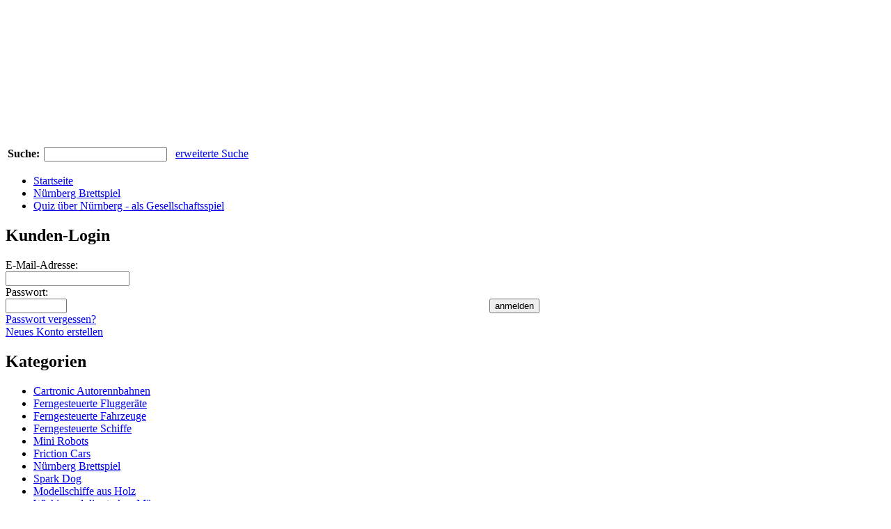

--- FILE ---
content_type: text/html; charset=utf-8
request_url: http://cartronic.eu/de/Specials/Jetzt-NEU:-Stadpunkt-Nuernberg-Das-Brettspiel
body_size: 5532
content:
<!DOCTYPE html><html xmlns="http://www.w3.org/1999/xhtml" xml:lang="de" lang="de">
<head>
<base href="http://cartronic.eu/" />
<title>Quiz über Nürnberg - als Gesellschaftsspiel-01001 - Cartronic Shop (Rennbahnen, RC Cars, Helicopter, ...)</title>
<meta name="robots" content="index,follow" />
<meta name="language" content="de" />
<meta name="company" content="Autec AG" />
<meta name="author" content="xt:Commerce VEYTON 4.0" />
<meta name="page-topic" content="Spielzeug" />
<meta name="revisit-after" content="14" />
<meta name="description" content="Der Shop für Autorennbahnen (1:43, 1:32 und 1:24), ferngesteuerte Autos (RC-Cars), Trucks und Helicopter, ..." />
<meta name="keywords" content="Fragen,Nürnberg,StadtPunkt,Antwort,Punkte,Quizkarten,Spieler,AdlerHeilig,Aktionskarten,Aktionsteil,Antwortmöglichkeiten,Aufgaben,Begleitheft,BrunnenChristkindlesmarktMein,BrunnenSt,Castell´sches,Deutschland,EinkaufsbahnhofBionicumKaiserburg,Eisenbahn,Elisabeth,Fassade" />
<meta name="generator" content="xt:Commerce VEYTON 4.0.14" />
<meta name="google-translate-customization" content="3b068f4a9f36991-ba292f18ffb1fb02-ga35011e885ee1190-c"></meta><link rel="stylesheet" type="text/css" href="http://cartronic.eu/xtFramework/library/jquery/thickbox.css" /><link rel="stylesheet" type="text/css" href="http://cartronic.eu/templates/cartronic/css/stylesheet.css" />
<!--
<script type="text/javascript" src="http://cartronic.eu/xtFramework/library/jquery/jquery-1.2.6.min.js"></script>
<script type="text/javascript" src="http://cartronic.eu/xtFramework/library/jquery/jquery-1.11.1.min.js"></script>
<script type="text/javascript" src="http://cartronic.eu/xtFramework/library/jquery/jquery-migrate-1.2.1.min.js"></script> -->
<script type="text/javascript" src="http://cartronic.eu/xtFramework/library/jquery/jquery-1.8.3.min.js"></script>
<script type="text/javascript" src="/extras/flashplayer/flowplayer.min.js"></script>
<script type="text/javascript" src="http://cartronic.eu/xtFramework/library/jquery/thickbox-compressed.js"></script>
<script type="text/javascript" src="/extras/fx.js"></script>
<meta http-equiv="Content-Type" content="text/html; charset=utf-8" />
</head>
<body>
<div id="wrap">
<div id="header">


<div style="width:950px;height:200px;background:transparent;">
   <video autoplay poster="/extras/header2014xl.jpg" width="950" height="200" id="hvid1">
      <source type="video/webm" src="http://www.cartronic.de/extras/header2014xl.webm" id="hvid1webm">
      <source type="video/mp4"  src="http://www.cartronic.de/extras/header2014xl.mp4" id="hvid1mp4">
	  <img src="/extras/header2014xl.jpg">
  </video>
</div>
<a id="hvid1link" href="/extras/video_124.html?KeepThis=true&amp;TB_iframe=true&amp;height=480&amp;width=853" class="thickbox" title="Cartronic 124" style="display:block;width:560px;height:200px;margin-top:-200px;margin-left:390px;z-index:10;position:absolute;"></a><a href="http://cartronic.eu" style="display:block;width:390px;height:200px;margin-top:-200px;margin-left:0px;z-index:10;position:absolute;"></a>
<script type="text/javascript">
var mp4s = new Array("http://www.cartronic.de/extras/header2014xl.mp4", "http://www.cartronic.de/extras/header2014xl2.mp4", "http://www.cartronic.de/extras/header2014xl3.mp4");
var webms = new Array("http://www.cartronic.de/extras/header2014xl.webm", "http://www.cartronic.de/extras/header2014xl2.webm", "http://www.cartronic.de/extras/header2014xl3.webm");
var ahrefs = new Array("/extras/video_124.html?KeepThis=true&amp;TB_iframe=true&amp;height=480&amp;width=853", "/extras/video_rccars.html?KeepThis=true&amp;TB_iframe=true&amp;height=480&amp;width=853", "/extras/video_heli.html?KeepThis=true&amp;TB_iframe=true&amp;height=480&amp;width=853");
var vp = document.getElementById("hvid1");
var mp4src = document.getElementById("hvid1mp4");
var webmsrc = document.getElementById("hvid1webm");
var vplink = document.getElementById("hvid1link");
var vc = 1;
vp.onended = function(){
mp4src.src = mp4s[vc];
webmsrc.src = webms[vc];
vplink.href = ahrefs[vc];
vp.load();
vp.play();
vc++;
if (vc >= mp4s.length) vc = 0;
}
</script>
	</div>
	<div id="topmenuwrap">
<div id="search"><form name="search_box141" action="http://cartronic.eu/de/search?info=560" method="get" >
<input type="hidden" name="page" value="search" id="page178"  />
<input type="hidden" name="page_action" value="query" id="page_action110"  />
<input type="hidden" name="desc" value="on" id="desc2"  />
<input type="hidden" name="sdesc" value="on" id="sdesc253"  />   
<table border="0" cellspacing="0" cellpadding="3">
  <tr>
    <td><strong>Suche:</strong></td>
    <td><input type="text" name="keywords" id="keywords365"  /></td>
    <td><input type="image" src="http://cartronic.eu/templates/cartronic/img/buttons/de/button_quick_find.gif"  /></td>
    <td><a href="http://cartronic.eu/de/search">erweiterte Suche</a></td>
  </tr>
</table>
</form></div>
<div id="currencies"></div>
<div id="languages"></div>
	</div>
	<div id="breadcrumb">
<ul>
<li><a class="pathway" href="http://cartronic.eu/de/index" title="Startseite">Startseite</a></li>
<li><a class="pathway" href="http://cartronic.eu/de/Nuernberg-Brettspiel" title="Nürnberg Brettspiel">Nürnberg Brettspiel</a></li>
<li><a class="pathway" href="http://cartronic.eu/de/Specials/Jetzt-NEU:-Stadpunkt-Nuernberg-Das-Brettspiel" title="Quiz über Nürnberg - als Gesellschaftsspiel">Quiz über Nürnberg - als Gesellschaftsspiel</a></li>
</ul> 

<div style="float:right;margin-top:-23px;">
		<div id="google_translate_element"></div><script type="text/javascript">

function googleTranslateElementInit() {
  new google.translate.TranslateElement({pageLanguage: 'de', includedLanguages: 'cs,de,el,en,es,fi,fr,it,lt,lv,nl,no,pl,pt,ru,sk,sv', layout: google.translate.TranslateElement.InlineLayout.SIMPLE}, 'google_translate_element');
}

</script><script type="text/javascript" src="https://translate.google.com/translate_a/element.js?cb=googleTranslateElementInit"></script>

<!-- <div style="display:block;width:24px;height:12px;background:#eee;margin-top:-20px;margin-left:78px;position:absolute;"><img src="/extras/flag-de.gif" width="24" alt=""></div><div style="display:block;width:24px;height:12px;background:#eee;margin-top:-20px;margin-left:108px;position:absolute;"><img src="/extras/flag-uk.gif" width="24" alt=""></div> -->
</div>

	</div>

<!--
-->	
	

	<div id="contentwrap">
				<div id="leftcol">
<h2 class="boxheader">Kunden-Login</h2>
<div class="boxbody">
<form name="create_account187" action="https://cartronic.eu/de/customer/login?info=560" method="post" >
<input type="hidden" name="action" value="login" id="action492"  />
<input type="hidden" name="link_target" value="index" id="link_target76"  />
<table width="100%"  border="0" cellpadding="0" cellspacing="0">
	<tr>
		<td>E-Mail-Adresse:</td>
	</tr>
	<tr>
		<td><input type="text" name="email" maxlength="50" style="width:170px;" id="email264"  /></td>
	</tr>
	<tr>
		<td>Passwort:</td>
	</tr>
	<tr>
		<td><table width="100%"  border="0" cellpadding="0" cellspacing="0">
          <tr>
            <td><input type="password" name="password" maxlength="30" style="width:80px;" id="password480"  /></td>
            <td><button type="submit"><span class="obutton">anmelden</span></button></td>
          </tr>
        </table></td>
	</tr>
	<tr>
	  <td ><div class="hr"></div><a href="https://cartronic.eu/de/customer/password_reset">Passwort vergessen?</a><br />
	  	  <a href="https://cartronic.eu/de/customer">Neues Konto erstellen</a><br />	  </td>
    </tr>
  </table>
</form>
</div>


<h2 class="boxheader">Kategorien</h2>
<ul id="categorymenu">
	<li class="level1"><a href="http://cartronic.eu/de/Autorennbahnen" title="Autorennbahnen">Cartronic Autorennbahnen</a></li>
	<li class="level1"><a href="http://cartronic.eu/de/Ferngesteuerte-Fluggeraete" title="Helicopter und Quadrocopter">Ferngesteuerte Fluggeräte</a></li>
	<li class="level1"><a href="http://cartronic.eu/de/Ferngesteuerte-Fahrzeuge" title="Ferngesteuerte Fahrzeuge">Ferngesteuerte Fahrzeuge</a></li>
	<li class="level1"><a href="http://cartronic.eu/de/Ferngesteuerte-Schiffe" title="Ferngesteuerte Schiffe">Ferngesteuerte Schiffe</a></li>
	<li class="level1"><a href="http://cartronic.eu/de/Mini-Robots" title="Mini Robots">Mini Robots</a></li>
	<li class="level1"><a href="http://cartronic.eu/de/Friction-Cars" title="">Friction Cars</a></li>
	<li class="level1 active"><a href="http://cartronic.eu/de/Nuernberg-Brettspiel" title="Nürnberg - das Brettspiel">Nürnberg Brettspiel</a></li>
	<li class="level1"><a href="http://cartronic.eu/de/Spark-Dog" title="Spark Dog">Spark Dog</a></li>
	<li class="level1"><a href="http://cartronic.eu/de/Modellboote-aus-Holz" title="Standmodelle aus edlem Holz handgefertigt">Modellschiffe aus Holz</a></li>
	<li class="level1"><a href="http://cartronic.eu/de/Wickie-und-die-starken-Maenner" title="Wickie-Figuren-Schreibwaren-Puzzles-Seifenblasen">Wickie und die starken Männer</a></li>
	<li class="level1"><a href="http://cartronic.eu/de/Party-und-Eventdekoration" title="Party- und Eventdekoration">Party- und Eventdekoration</a></li>
	<li class="level1"><a href="http://cartronic.eu/de/Ultraschallreiniger" title="Ultraschallreiniger">Ultraschallreiniger</a></li>
	<li class="level1"><a href="http://cartronic.eu/de/Specials" title="Specials">Specials</a></li>
</ul>


<h2 class="boxheader">Über uns</h2>
<div class="infoboxbody">
<ul class="contentlist">
<li class="level1"><a href="http://cartronic.eu/de/Philosophie">Philosophie</a></li>
<li class="level1"><a href="http://cartronic.eu/de/Erfahrungen">Kundenstatements</a></li>
<li class="level1"><a href="http://cartronic.eu/de/Geschichte">Geschichte</a></li>
</ul>
</div>

		

<h2 class="boxheader">Informationen</h2>
<div class="infoboxbody">
<ul class="contentlist" id="ibox1">
<li class="level1"><a href="http://cartronic.eu/de/Service">Service</a></li>
<li class="level1"><a href="http://cartronic.eu/de/Haeufige-Fragen">Häufige Fragen / FAQ</a></li>
<li class="level1"><a href="https://cartronic.eu/de/Kontakt">Kontakt</a></li>
<li class="level1"><a href="http://cartronic.eu/de/Liefer-und-Versandkosten">Zahlung und Versand</a></li>
<li class="level1"><a href="http://cartronic.eu/de/Widerrufsrecht">Widerrufsrecht</a></li>
<li class="level1"><a href="http://cartronic.eu/de/Unsere-AGB">Unsere AGB</a></li>
<li class="level1"><a href="http://cartronic.eu/de/Datenschutz">Datenschutz</a></li>
<li class="level1"><a href="http://cartronic.eu/de/Impressum">Impressum</a></li>
</ul>
</div>


		</div> <!-- END LEFT -->
				<div>
		<div id="content">		
<h1 class="h1s">Quiz über Nürnberg - als Gesellschaftsspiel</h1>



<div id="productinfowrap">
		<div id="productinfoimages">
		<a href="http://cartronic.eu/media/images/product/popup/01001StadtPunktNrnbergBrettspiel01.jpg" class="thickbox" rel="prod_gallery"><img src="http://cartronic.eu/media/images/product/popup/01001StadtPunktNrnbergBrettspiel01.jpg" alt="Quiz über Nürnberg - als Gesellschaftsspiel" /></a>
	</div>
	  	<div id="productinfopricewithimages">		<div id="productinfoprice">
			<p class="productprice"><span class="price"> 34,90 EUR</span></p>
			<p class="taxandshippinginfo">incl. 19 % USt<a href="http://cartronic.eu/de/Liefer-und-Versandkosten?coID=1" target="_blank" rel="nofollow"> zzgl. Versand-, Verpackungs- und Handlingkosten</a></p>
			
												            <p class="stockimage"><img src="http://cartronic.eu/templates/cartronic/img/stockrules/rule_1.gif" alt="Lieferzeit 2-5 Werktage" /></p>
			<p class="stockimagetext">Lieferzeit 2-5 Werktage</p>
															<div class="hrlightgrey"></div>Art.Nr.: 01001						<div class="hrlightgrey"></div>
		</div>
	</div>

			<div style="clear:both;" id="productextraimages">
				<a href="http://cartronic.eu/media/images/product/popup/01001StadtPunktNrnbergBrettspiel02.jpg" class="thickbox" rel="prod_gallery"><img src="http://cartronic.eu/media/images/product/popup/01001StadtPunktNrnbergBrettspiel02.jpg" alt="Quiz über Nürnberg - als Gesellschaftsspiel" /></a>
				<a href="http://cartronic.eu/media/images/product/popup/01001StadtPunktNrnbergBrettspiel03.jpg" class="thickbox" rel="prod_gallery"><img src="http://cartronic.eu/media/images/product/popup/01001StadtPunktNrnbergBrettspiel03.jpg" alt="Quiz über Nürnberg - als Gesellschaftsspiel" /></a>
				</div>
		

	
		<form name="product355" action="http://cartronic.eu/de/product?info=560" method="post" >
	<input type="hidden" name="action" value="add_product" id="action116"  />
	<input type="hidden" name="product" value="560"  />
	<div style="clear:both;"></div>
    	<div class="addtobasket">
	<table border="0" cellspacing="0" cellpadding="2">
		<tr><td colspan="2"></td></tr>
	
	
  		<tr>
    		<td style="width:100%"><input type="text" name="qty" value="1" style="width:50px;"  /></td>
    		<td><button class="cbutton" type="submit"><span>Will ich haben</span></button></td>
  		</tr>
	</table>
	</div>
	</form>
		
</div>
<div style="clear:both;"></div>
<br />
<div id="productinfodetail">
			<div id="productinfo_desc">
			<h2>Produktbeschreibung</h2>
			Hätten Sie es gewusst? Zwischen Nürnberg und Fürth verkehrte 1835 in Deutschland die erste Eisenbahn. <br /><br />Diese und noch viele weitere interessante "Geschichten/Informationen/Fragen" über Nürnberg werden Sie im StadtPunkt Nürnberg Spiel finden. <br /><br />Der StadtPunkt ist ein unterhaltsames Gesellschaftsspiel, welches aus ca. 1.000 Fragen zur Stadt, zu Firmen, dem allgemeinen Wissen und Fragen extra für Kinder besteht. <br /><br />Zu jeder Frage gibt es 3 Antwortmöglichkeiten, wovon eine Antwort korrekt ist. Für jede richtige Antwort gibt es Punkte. <br /><br />Ziel des Spiels ist es den StadtPunkt so oft wie möglich zu erreichen. <br /><br />Noch unterhaltsamer wird das Spiel durch den Aktionsteil. <br /><br />Die Spieler absolvieren neben dem Quiz-Wissensteil, verschiedene, außergewöhnliche Aufgaben. <br /><br />Da ist für jeden etwas dabei.<br /><br /><br /><br />Spieler: 2 - 4 Spieler<br /><br />ab: 9 Jahren<br /><br />Spieldauer: ca. 75 Min.<br /><br /><br />Inhalt:<br /><ul><li>1 Spielplatte (46 x 46 cm)</li><li>1 Würfel</li><li>4 x 2 Spielfiguren</li><li>100 Quizkarten (1 Punkt)</li><li>30 Spezial Quizkarten (2 Punkte)</li><li>20 "Wusstest du...." Karten</li><li>20 Aktionskarten für Glück und Geschick</li><li>1 Begleitheft im A5 Hochformat</li></ul><br />Sehenswürdigkeiten auf dem Spielbrett:<br /><ul><li>Neues Museum Nürnberg</li><li>Graf von Faber-Castell´sches Schloss</li><li>Frauentorturm</li><li>Stadtmauer</li><li>Gothische Fassade St. Lorenz</li><li>Altes Rathaus</li><li>St. Elisabeth Kirche</li><li>Neptun Brunnen</li><li>Christkindlesmarkt</li><li>Mein Einkaufsbahnhof</li><li>Bionicum</li><li>Kaiserburg Nürnberg</li><li>Der Adler</li><li>Heilig-Geist-Hospital</li><li>Frauenkirche</li><li>Schlayerturm</li><li>Schöner Brunnen</li><li>St. Sebald Kirche</li><li>Staatstheater Nürnberg</li><li>Tucherschloss</li></ul>
		</div>
	
	
		
	
</div>


</div>
				<div id="rightcol">
		
		<h2 class="boxcartheader">Warenkorb</h2>
<div class="boxcartbody">
			<p>Sie haben noch keine Artikel in Ihrem Warenkorb.<br /><br /><a href="https://cartronic.eu/de/cart">Warenkorb&nbsp;&raquo;</a></p>
<p style="text-align:center;"><img src="http://cartronic.eu/templates/cartronic/img/ssl.gif"></p>
</div>


		
<div style="text-align:center;margin-top:25px;margin-bottom:13px;clear:both;">

<div style="width:50px;padding:4px;border:1px solid #ccc;box-shadow:2px 2px 2px #ccc;float:left;margin-right:8px;">
<img src="http://cartronic.eu/templates/cartronic/img/pay-paypal2.gif" style="height:20px;">
</div>
<div style="width:50px;padding:4px;border:1px solid #ccc;box-shadow:2px 2px 2px #ccc;float:left;margin-right:8px;">
<img src="http://cartronic.eu/templates/cartronic/img/pay-visa.gif" style="height:20px;">
</div>
<div style="width:50px;padding:4px;border:1px solid #ccc;box-shadow:2px 2px 2px #ccc;float:left;">
<img src="http://cartronic.eu/templates/cartronic/img/pay-mc.gif" style="height:20px;">
</div>
<div style="padding-top:12px;clear:both;">
<img src="http://cartronic.eu/templates/cartronic/img/pay-pre.gif" alt="">
</div>
</div>


<h2 class="boxcartheader">News</h2>
<div class="boxcartbody" style="background:#fff;border:0;">
<img src="/extras/news201607.png" alt="" style="margin-left:-8px;margin-top:-36px;">
</div>


<h2 class="boxcartheader">Monstertrucks und Rennautos</h2>
<div class="boxcartbody" style="background:#fff;border:0;">
<div style="text-align:center;">
<a href="/de/Ferngesteuerte-Fahrzeuge"><img src="/extras/karstadt-renntage.jpg" alt="" style="max-width:100%;"></a><br />
</div>
		


		
		
		 
		<!--  -->
		</div> <!-- END RIGHT -->
			</div>
</div>
<p class="footer">

<a href="http://cartronic.eu/de/Kontakt">Kontakt</a>
<a href="http://cartronic.eu/de/Liefer-und-Versandkosten">Zahlung und Versand</a>
<a href="http://cartronic.eu/de/Widerrufsrecht">Widerrufsrecht</a>
<a href="http://cartronic.eu/de/Unsere-AGB">Unsere AGB</a>
<a href="http://cartronic.eu/de/Datenschutz">Datenschutz</a>
<a href="http://cartronic.eu/de/Impressum">Impressum</a>
</p>
<div class="copyright">xt:Commerce 4.0 Community Edition &copy; 2011 <a href="http://www.xt-commerce.com" target="_blank">xt:Commerce</a></div>
</div>
<!-- Piwik -->
<script type="text/javascript">
var pkBaseURL = (("https:" == document.location.protocol) ? "https://cartronic.eu/piwik.stat/" : "http://cartronic.eu/piwik.stat/");
document.write(unescape("%3Cscript src='" + pkBaseURL + "piwik.js' type='text/javascript'%3E%3C/script%3E"));
</script><script type="text/javascript">
try {
var piwikTracker = Piwik.getTracker(pkBaseURL + "piwik.php", 1);
piwikTracker.setEcommerceView("01001","Quiz über Nürnberg - als Gesellschaftsspiel","Nürnberg Brettspiel");
piwikTracker.trackPageView();
piwikTracker.enableLinkTracking();
} catch( err ) {}
</script><noscript><p><img src="http://cartronic.eu/piwik.stat/piwik.php?idsite=1" style="border:0" alt="" /></p></noscript>
<!-- End Piwik Tracking Code -->

</body>
</html>